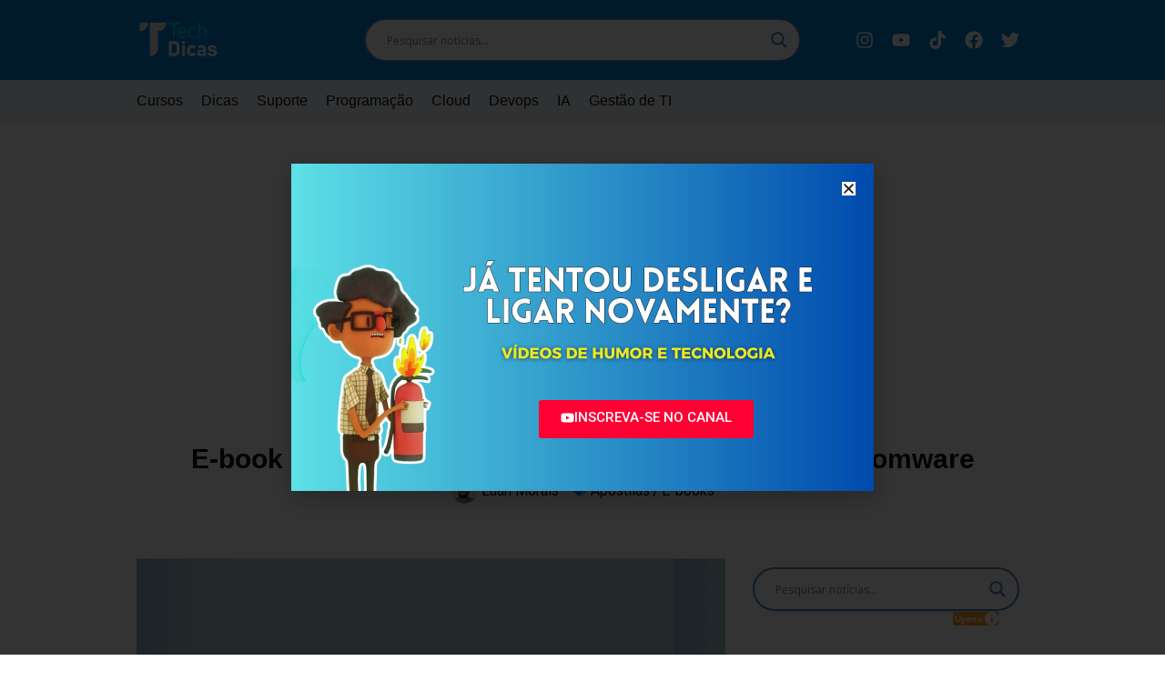

--- FILE ---
content_type: text/html; charset=utf-8
request_url: https://app.upeex.com.br/ad/show/134f2deb48a3b38e52834fc28bb4c767/up-ba-331975/201862329/37531/square/null/https%3A%2F%2Ftechdicas.net.br%2Fpraticas-de-seguranca-contra-ransomware%2F/techdicas.net.br/true/1280/720/1280/720/Mozilla%2F5.0%20(Macintosh%3B%20Intel%20Mac%20OS%20X%2010_15_7)%20AppleWebKit%2F537.36%20(KHTML%2C%20like%20Gecko)%20Chrome%2F131.0.0.0%20Safari%2F537.36%3B%20ClaudeBot%2F1.0%3B%20%2Bclaudebot%40anthropic.com)/293/250/0/18.218.218.186/779cc5cfe5d05d721836028d1d4992b3/true/
body_size: 877
content:
<style>.upee__container-square-image{position: relative;margin:0;padding:0 0 0 0;display:flex;width:auto;height:auto;max-width:250px;max-height:250px;border:1px solid #e6e6e6;background-color:#fff;justify-content:center}.img-fluid{width:100%;height:100%}#upee__info{position:absolute;text-align:right;top:0;right:0;background-color:#FD9C19;border-radius:2px 0 0 2px;display:flex;align-items:center}#upee__info-strong{padding:2px 2px 2px 2px;font-family:sans-serif;font-size:.6rem;color:#fff}#upee__svg{padding-right:1px}</style><div class="upee__container-square-image"><a href="https://app.upeex.com.br/clq/ad/MTM0ZjJkZWI0OGEzYjM4ZTUyODM0ZmMyOGJiNGM3Njc=-MjAxODYyMzI5-MzMxOTc1-37531-QU5VTkNJTzoxMTU4NDpBTEw6MDpTUVVBUkU6VU5MT0NLRUQ6MDEwMDIzNTk6UFJJT1JJVFk=-18.218.218.186/https%3A%2F%2Fcloudx.com.br%2Fpaas%2F" target="_top"><img src="https://back.upeex.com/api/image/SQ-1769108549.png" class="img-fluid"></a><a  style="text-decoration:none" href="https://upeex.com"   target="_blank"><div id="upee__info"><strong id="upee__info-strong">Upeex</strong><a target="_blank" style="text-decoration:none" href="https://upeex.com"><svg width="15" version="1.1" id="Capa_1" fill="#ffffff" xmlns="http://www.w3.org/2000/svg" xmlns:xlink="http://www.w3.org/1999/xlink" x="0px" y="0px" viewBox="0 0 45.999 45.999" style="enable-background:new 0 0 45.999 45.999;" xml:space="preserve">    <path d="M39.264,6.736c-8.982-8.981-23.545-8.982-32.528,0c-8.982,8.982-8.981,23.545,0,    32.528c8.982,8.98,23.545,8.981,32.528,0        C48.245,30.281,48.244,15.719,39.264,6.736z M25.999,33c0,1.657-1.343,3-3,    3s-3-1.343-3-3V21c0-1.657,1.343-3,3-3s3,1.343,3,3V33z    M22.946,15.872c-1.728,0-2.88-1.224-2.844-2.735c-0.036-1.584,1.116-2.771,2.879-2.771c1.764,    0,2.88,1.188,2.917,2.771        C25.897,14.648,24.746,15.872,22.946,15.872z"></path>    </svg></a></div></a></div><script defer src="https://static.cloudflareinsights.com/beacon.min.js/vcd15cbe7772f49c399c6a5babf22c1241717689176015" integrity="sha512-ZpsOmlRQV6y907TI0dKBHq9Md29nnaEIPlkf84rnaERnq6zvWvPUqr2ft8M1aS28oN72PdrCzSjY4U6VaAw1EQ==" data-cf-beacon='{"version":"2024.11.0","token":"dd6fdbe3e7c846568141938d4dcc602b","r":1,"server_timing":{"name":{"cfCacheStatus":true,"cfEdge":true,"cfExtPri":true,"cfL4":true,"cfOrigin":true,"cfSpeedBrain":true},"location_startswith":null}}' crossorigin="anonymous"></script>


--- FILE ---
content_type: text/html; charset=utf-8
request_url: https://www.google.com/recaptcha/api2/aframe
body_size: 267
content:
<!DOCTYPE HTML><html><head><meta http-equiv="content-type" content="text/html; charset=UTF-8"></head><body><script nonce="uQeJLKY0E37NMFprn4SsoA">/** Anti-fraud and anti-abuse applications only. See google.com/recaptcha */ try{var clients={'sodar':'https://pagead2.googlesyndication.com/pagead/sodar?'};window.addEventListener("message",function(a){try{if(a.source===window.parent){var b=JSON.parse(a.data);var c=clients[b['id']];if(c){var d=document.createElement('img');d.src=c+b['params']+'&rc='+(localStorage.getItem("rc::a")?sessionStorage.getItem("rc::b"):"");window.document.body.appendChild(d);sessionStorage.setItem("rc::e",parseInt(sessionStorage.getItem("rc::e")||0)+1);localStorage.setItem("rc::h",'1769380240784');}}}catch(b){}});window.parent.postMessage("_grecaptcha_ready", "*");}catch(b){}</script></body></html>

--- FILE ---
content_type: text/css
request_url: https://techdicas.net.br/wp-content/uploads/elementor/css/post-10549.css?ver=1769188348
body_size: 1200
content:
.elementor-10549 .elementor-element.elementor-element-f619940{--display:flex;--flex-direction:row;--container-widget-width:calc( ( 1 - var( --container-widget-flex-grow ) ) * 100% );--container-widget-height:100%;--container-widget-flex-grow:1;--container-widget-align-self:stretch;--flex-wrap-mobile:wrap;--align-items:center;--gap:0px 0px;--background-transition:0.3s;}.elementor-10549 .elementor-element.elementor-element-f619940:not(.elementor-motion-effects-element-type-background), .elementor-10549 .elementor-element.elementor-element-f619940 > .elementor-motion-effects-container > .elementor-motion-effects-layer{background-color:var( --e-global-color-primary );}.elementor-10549 .elementor-element.elementor-element-f619940, .elementor-10549 .elementor-element.elementor-element-f619940::before{--border-transition:0.3s;}.elementor-10549 .elementor-element.elementor-element-3a2d342{--display:flex;--flex-direction:row;--container-widget-width:initial;--container-widget-height:100%;--container-widget-flex-grow:1;--container-widget-align-self:stretch;--flex-wrap-mobile:wrap;--background-transition:0.3s;}.elementor-widget-image .widget-image-caption{color:var( --e-global-color-text );font-family:var( --e-global-typography-text-font-family ), Sans-serif;font-weight:var( --e-global-typography-text-font-weight );}.elementor-10549 .elementor-element.elementor-element-428ba31{width:var( --container-widget-width, 40% );max-width:40%;--container-widget-width:40%;--container-widget-flex-grow:0;}.elementor-10549 .elementor-element.elementor-element-f22a711{--display:flex;--flex-direction:column;--container-widget-width:100%;--container-widget-height:initial;--container-widget-flex-grow:0;--container-widget-align-self:initial;--flex-wrap-mobile:wrap;--background-transition:0.3s;}.elementor-10549 .elementor-element.elementor-element-8a46f79{--display:flex;--flex-direction:column;--container-widget-width:100%;--container-widget-height:initial;--container-widget-flex-grow:0;--container-widget-align-self:initial;--flex-wrap-mobile:wrap;--background-transition:0.3s;}.elementor-10549 .elementor-element.elementor-element-86d93f7{--grid-template-columns:repeat(0, auto);--icon-size:20px;--grid-column-gap:0px;--grid-row-gap:0px;}.elementor-10549 .elementor-element.elementor-element-86d93f7 .elementor-widget-container{text-align:right;}.elementor-10549 .elementor-element.elementor-element-86d93f7 .elementor-social-icon{background-color:#11111100;}.elementor-10549 .elementor-element.elementor-element-86d93f7 .elementor-social-icon i{color:var( --e-global-color-accent );}.elementor-10549 .elementor-element.elementor-element-86d93f7 .elementor-social-icon svg{fill:var( --e-global-color-accent );}.elementor-10549 .elementor-element.elementor-element-01ffb6e{--display:flex;--min-height:20px;--flex-direction:row;--container-widget-width:calc( ( 1 - var( --container-widget-flex-grow ) ) * 100% );--container-widget-height:100%;--container-widget-flex-grow:1;--container-widget-align-self:stretch;--flex-wrap-mobile:wrap;--justify-content:center;--align-items:center;--gap:0px 0px;--background-transition:0.3s;--padding-top:0px;--padding-bottom:0px;--padding-left:0px;--padding-right:0px;}.elementor-10549 .elementor-element.elementor-element-01ffb6e:not(.elementor-motion-effects-element-type-background), .elementor-10549 .elementor-element.elementor-element-01ffb6e > .elementor-motion-effects-container > .elementor-motion-effects-layer{background-color:var( --e-global-color-astglobalcolor4 );}.elementor-10549 .elementor-element.elementor-element-01ffb6e, .elementor-10549 .elementor-element.elementor-element-01ffb6e::before{--border-transition:0.3s;}.elementor-10549 .elementor-element.elementor-element-39fa553{--display:flex;--flex-direction:row;--container-widget-width:calc( ( 1 - var( --container-widget-flex-grow ) ) * 100% );--container-widget-height:100%;--container-widget-flex-grow:1;--container-widget-align-self:stretch;--flex-wrap-mobile:wrap;--justify-content:center;--align-items:center;--background-transition:0.3s;--padding-top:0px;--padding-bottom:0px;--padding-left:0px;--padding-right:0px;}.elementor-widget-nav-menu .elementor-nav-menu .elementor-item{font-family:var( --e-global-typography-primary-font-family ), Sans-serif;font-weight:var( --e-global-typography-primary-font-weight );}.elementor-widget-nav-menu .elementor-nav-menu--main .elementor-item{color:var( --e-global-color-text );fill:var( --e-global-color-text );}.elementor-widget-nav-menu .elementor-nav-menu--main .elementor-item:hover,
					.elementor-widget-nav-menu .elementor-nav-menu--main .elementor-item.elementor-item-active,
					.elementor-widget-nav-menu .elementor-nav-menu--main .elementor-item.highlighted,
					.elementor-widget-nav-menu .elementor-nav-menu--main .elementor-item:focus{color:var( --e-global-color-accent );fill:var( --e-global-color-accent );}.elementor-widget-nav-menu .elementor-nav-menu--main:not(.e--pointer-framed) .elementor-item:before,
					.elementor-widget-nav-menu .elementor-nav-menu--main:not(.e--pointer-framed) .elementor-item:after{background-color:var( --e-global-color-accent );}.elementor-widget-nav-menu .e--pointer-framed .elementor-item:before,
					.elementor-widget-nav-menu .e--pointer-framed .elementor-item:after{border-color:var( --e-global-color-accent );}.elementor-widget-nav-menu{--e-nav-menu-divider-color:var( --e-global-color-text );}.elementor-widget-nav-menu .elementor-nav-menu--dropdown .elementor-item, .elementor-widget-nav-menu .elementor-nav-menu--dropdown  .elementor-sub-item{font-family:var( --e-global-typography-accent-font-family ), Sans-serif;font-weight:var( --e-global-typography-accent-font-weight );}.elementor-10549 .elementor-element.elementor-element-ba7c090 .elementor-menu-toggle{margin-left:auto;}.elementor-10549 .elementor-element.elementor-element-ba7c090 .elementor-nav-menu .elementor-item{font-family:"Helvetica", Sans-serif;font-size:16px;font-weight:500;}.elementor-10549 .elementor-element.elementor-element-ba7c090 .elementor-nav-menu--main .elementor-item{color:var( --e-global-color-secondary );fill:var( --e-global-color-secondary );padding-left:10px;padding-right:10px;}.elementor-10549 .elementor-element.elementor-element-ba7c090 .elementor-nav-menu--main .elementor-item:hover,
					.elementor-10549 .elementor-element.elementor-element-ba7c090 .elementor-nav-menu--main .elementor-item.elementor-item-active,
					.elementor-10549 .elementor-element.elementor-element-ba7c090 .elementor-nav-menu--main .elementor-item.highlighted,
					.elementor-10549 .elementor-element.elementor-element-ba7c090 .elementor-nav-menu--main .elementor-item:focus{color:#2E2D2D;fill:#2E2D2D;}.elementor-10549 .elementor-element.elementor-element-ba7c090 .elementor-nav-menu--main .elementor-item.elementor-item-active{color:var( --e-global-color-secondary );}.elementor-10549 .elementor-element.elementor-element-ba7c090 .elementor-nav-menu--dropdown .elementor-item, .elementor-10549 .elementor-element.elementor-element-ba7c090 .elementor-nav-menu--dropdown  .elementor-sub-item{font-family:"Helvetica", Sans-serif;font-weight:600;}.elementor-10549 .elementor-element.elementor-element-ba7c090 div.elementor-menu-toggle{color:var( --e-global-color-astglobalcolor5 );}.elementor-10549 .elementor-element.elementor-element-ba7c090 div.elementor-menu-toggle svg{fill:var( --e-global-color-astglobalcolor5 );}.elementor-10549 .elementor-element.elementor-element-c274a74{--display:flex;--min-height:30px;--flex-direction:row;--container-widget-width:calc( ( 1 - var( --container-widget-flex-grow ) ) * 100% );--container-widget-height:100%;--container-widget-flex-grow:1;--container-widget-align-self:stretch;--flex-wrap-mobile:wrap;--align-items:center;--gap:0px 0px;--background-transition:0.3s;--padding-top:0px;--padding-bottom:0px;--padding-left:0px;--padding-right:0px;}.elementor-10549 .elementor-element.elementor-element-c274a74:not(.elementor-motion-effects-element-type-background), .elementor-10549 .elementor-element.elementor-element-c274a74 > .elementor-motion-effects-container > .elementor-motion-effects-layer{background-color:var( --e-global-color-primary );}.elementor-10549 .elementor-element.elementor-element-c274a74, .elementor-10549 .elementor-element.elementor-element-c274a74::before{--border-transition:0.3s;}.elementor-10549 .elementor-element.elementor-element-fac97d6{--display:flex;--flex-direction:column;--container-widget-width:calc( ( 1 - var( --container-widget-flex-grow ) ) * 100% );--container-widget-height:initial;--container-widget-flex-grow:0;--container-widget-align-self:initial;--flex-wrap-mobile:wrap;--justify-content:flex-start;--align-items:flex-start;--background-transition:0.3s;--padding-top:0px;--padding-bottom:0px;--padding-left:0px;--padding-right:0px;}.elementor-10549 .elementor-element.elementor-element-e39b67b{width:var( --container-widget-width, 70% );max-width:70%;--container-widget-width:70%;--container-widget-flex-grow:0;}.elementor-10549 .elementor-element.elementor-element-133d9a1{--display:flex;--flex-direction:column;--container-widget-width:100%;--container-widget-height:initial;--container-widget-flex-grow:0;--container-widget-align-self:initial;--flex-wrap-mobile:wrap;--background-transition:0.3s;--padding-top:0px;--padding-bottom:0px;--padding-left:0px;--padding-right:0px;}.elementor-10549 .elementor-element.elementor-element-2f31b3c .elementor-menu-toggle{margin-left:auto;}.elementor-10549 .elementor-element.elementor-element-2f31b3c .elementor-nav-menu .elementor-item{font-family:"Helvetica", Sans-serif;font-size:20px;font-weight:600;}.elementor-10549 .elementor-element.elementor-element-2f31b3c .elementor-nav-menu--main .elementor-item{color:var( --e-global-color-astglobalcolor5 );fill:var( --e-global-color-astglobalcolor5 );}.elementor-10549 .elementor-element.elementor-element-2f31b3c .elementor-nav-menu--main .elementor-item:hover,
					.elementor-10549 .elementor-element.elementor-element-2f31b3c .elementor-nav-menu--main .elementor-item.elementor-item-active,
					.elementor-10549 .elementor-element.elementor-element-2f31b3c .elementor-nav-menu--main .elementor-item.highlighted,
					.elementor-10549 .elementor-element.elementor-element-2f31b3c .elementor-nav-menu--main .elementor-item:focus{color:#2E2D2D;fill:#2E2D2D;}.elementor-10549 .elementor-element.elementor-element-2f31b3c .elementor-nav-menu--main .elementor-item.elementor-item-active{color:var( --e-global-color-secondary );}.elementor-10549 .elementor-element.elementor-element-2f31b3c .elementor-nav-menu--dropdown .elementor-item, .elementor-10549 .elementor-element.elementor-element-2f31b3c .elementor-nav-menu--dropdown  .elementor-sub-item{font-family:"Helvetica", Sans-serif;font-weight:600;}.elementor-10549 .elementor-element.elementor-element-2f31b3c div.elementor-menu-toggle{color:var( --e-global-color-astglobalcolor5 );}.elementor-10549 .elementor-element.elementor-element-2f31b3c div.elementor-menu-toggle svg{fill:var( --e-global-color-astglobalcolor5 );}.elementor-10549 .elementor-element.elementor-element-77d6c10{--display:flex;--flex-direction:column;--container-widget-width:100%;--container-widget-height:initial;--container-widget-flex-grow:0;--container-widget-align-self:initial;--flex-wrap-mobile:wrap;--background-transition:0.3s;--padding-top:0px;--padding-bottom:0px;--padding-left:0px;--padding-right:0px;}.elementor-widget-heading .elementor-heading-title{color:var( --e-global-color-primary );font-family:var( --e-global-typography-primary-font-family ), Sans-serif;font-weight:var( --e-global-typography-primary-font-weight );}@media(max-width:1024px){.elementor-10549 .elementor-element.elementor-element-ba7c090 .elementor-nav-menu--main .elementor-item{padding-left:10px;padding-right:10px;}.elementor-10549 .elementor-element.elementor-element-fac97d6{--align-items:center;--container-widget-width:calc( ( 1 - var( --container-widget-flex-grow ) ) * 100% );}.elementor-10549 .elementor-element.elementor-element-2f31b3c .elementor-nav-menu .elementor-item{font-size:15px;}.elementor-10549 .elementor-element.elementor-element-2f31b3c .elementor-nav-menu--main .elementor-item{padding-left:10px;padding-right:10px;}}@media(min-width:768px){.elementor-10549 .elementor-element.elementor-element-f619940{--content-width:1000px;}.elementor-10549 .elementor-element.elementor-element-3a2d342{--width:25%;}.elementor-10549 .elementor-element.elementor-element-f22a711{--width:50%;}.elementor-10549 .elementor-element.elementor-element-8a46f79{--width:25%;}.elementor-10549 .elementor-element.elementor-element-01ffb6e{--content-width:1000px;}.elementor-10549 .elementor-element.elementor-element-39fa553{--width:100%;}.elementor-10549 .elementor-element.elementor-element-fac97d6{--width:20%;}.elementor-10549 .elementor-element.elementor-element-133d9a1{--width:60%;}.elementor-10549 .elementor-element.elementor-element-77d6c10{--width:20%;}}@media(max-width:767px){.elementor-10549 .elementor-element.elementor-element-86d93f7 .elementor-widget-container{text-align:center;}.elementor-10549 .elementor-element.elementor-element-86d93f7{--icon-size:18px;}.elementor-10549 .elementor-element.elementor-element-01ffb6e{--flex-direction:column-reverse;--container-widget-width:calc( ( 1 - var( --container-widget-flex-grow ) ) * 100% );--container-widget-height:initial;--container-widget-flex-grow:0;--container-widget-align-self:initial;--flex-wrap-mobile:wrap;--justify-content:center;--align-items:center;}.elementor-10549 .elementor-element.elementor-element-39fa553{--justify-content:center;--gap:8px 8px;--padding-top:8px;--padding-bottom:8px;--padding-left:8px;--padding-right:8px;}.elementor-10549 .elementor-element.elementor-element-ba7c090 .elementor-nav-menu--dropdown .elementor-item, .elementor-10549 .elementor-element.elementor-element-ba7c090 .elementor-nav-menu--dropdown  .elementor-sub-item{font-size:16px;}.elementor-10549 .elementor-element.elementor-element-ba7c090{--nav-menu-icon-size:30px;}.elementor-10549 .elementor-element.elementor-element-c274a74{--padding-top:15px;--padding-bottom:15px;--padding-left:15px;--padding-right:15px;}.elementor-10549 .elementor-element.elementor-element-fac97d6{--width:50%;--align-items:flex-start;--container-widget-width:calc( ( 1 - var( --container-widget-flex-grow ) ) * 100% );}.elementor-10549 .elementor-element.elementor-element-133d9a1{--width:50%;}.elementor-10549 .elementor-element.elementor-element-2f31b3c > .elementor-widget-container{margin:0px 10px 0px 0px;}.elementor-10549 .elementor-element.elementor-element-2f31b3c .elementor-nav-menu--dropdown .elementor-item, .elementor-10549 .elementor-element.elementor-element-2f31b3c .elementor-nav-menu--dropdown  .elementor-sub-item{font-size:16px;}.elementor-10549 .elementor-element.elementor-element-2f31b3c{--nav-menu-icon-size:30px;}}

--- FILE ---
content_type: text/css
request_url: https://techdicas.net.br/wp-content/uploads/elementor/css/post-10583.css?ver=1769188452
body_size: 1943
content:
.elementor-10583 .elementor-element.elementor-element-fbf84b6{--display:flex;--flex-direction:column;--container-widget-width:100%;--container-widget-height:initial;--container-widget-flex-grow:0;--container-widget-align-self:initial;--flex-wrap-mobile:wrap;--background-transition:0.3s;--padding-top:50px;--padding-bottom:50px;--padding-left:50px;--padding-right:50px;}.elementor-widget-theme-post-title .elementor-heading-title{color:var( --e-global-color-primary );font-family:var( --e-global-typography-primary-font-family ), Sans-serif;font-weight:var( --e-global-typography-primary-font-weight );}.elementor-10583 .elementor-element.elementor-element-58b5239{text-align:center;}.elementor-10583 .elementor-element.elementor-element-58b5239 .elementor-heading-title{color:var( --e-global-color-secondary );font-family:"Helvetica", Sans-serif;font-size:30px;font-weight:600;}.elementor-widget-post-info .elementor-icon-list-item:not(:last-child):after{border-color:var( --e-global-color-text );}.elementor-widget-post-info .elementor-icon-list-icon i{color:var( --e-global-color-primary );}.elementor-widget-post-info .elementor-icon-list-icon svg{fill:var( --e-global-color-primary );}.elementor-widget-post-info .elementor-icon-list-text, .elementor-widget-post-info .elementor-icon-list-text a{color:var( --e-global-color-secondary );}.elementor-widget-post-info .elementor-icon-list-item{font-family:var( --e-global-typography-text-font-family ), Sans-serif;font-weight:var( --e-global-typography-text-font-weight );}.elementor-10583 .elementor-element.elementor-element-80344dd .elementor-repeater-item-ebc5e46 .elementor-icon-list-icon{width:28px;}.elementor-10583 .elementor-element.elementor-element-80344dd .elementor-icon-list-icon{width:14px;}.elementor-10583 .elementor-element.elementor-element-80344dd .elementor-icon-list-icon i{font-size:14px;}.elementor-10583 .elementor-element.elementor-element-80344dd .elementor-icon-list-icon svg{--e-icon-list-icon-size:14px;}.elementor-10583 .elementor-element.elementor-element-f406e12{--display:flex;--flex-direction:row;--container-widget-width:initial;--container-widget-height:100%;--container-widget-flex-grow:1;--container-widget-align-self:stretch;--flex-wrap-mobile:wrap;--gap:0px 0px;--background-transition:0.3s;--padding-top:0px;--padding-bottom:50px;--padding-left:50px;--padding-right:50px;}.elementor-10583 .elementor-element.elementor-element-ccc4f1e{--display:flex;--flex-direction:column;--container-widget-width:100%;--container-widget-height:initial;--container-widget-flex-grow:0;--container-widget-align-self:initial;--flex-wrap-mobile:wrap;--background-transition:0.3s;}.elementor-widget-theme-post-content{color:var( --e-global-color-text );font-family:var( --e-global-typography-text-font-family ), Sans-serif;font-weight:var( --e-global-typography-text-font-weight );}.elementor-10583 .elementor-element.elementor-element-55bd8fb .elementor-icon-list-icon{width:14px;}.elementor-10583 .elementor-element.elementor-element-55bd8fb .elementor-icon-list-icon i{font-size:14px;}.elementor-10583 .elementor-element.elementor-element-55bd8fb .elementor-icon-list-icon svg{--e-icon-list-icon-size:14px;}.elementor-widget-heading .elementor-heading-title{color:var( --e-global-color-primary );font-family:var( --e-global-typography-primary-font-family ), Sans-serif;font-weight:var( --e-global-typography-primary-font-weight );}.elementor-10583 .elementor-element.elementor-element-61623a0{text-align:center;}.elementor-10583 .elementor-element.elementor-element-61623a0 .elementor-heading-title{color:var( --e-global-color-secondary );font-family:"Helvetica", Sans-serif;font-weight:600;}.elementor-widget-form .elementor-field-group > label, .elementor-widget-form .elementor-field-subgroup label{color:var( --e-global-color-text );}.elementor-widget-form .elementor-field-group > label{font-family:var( --e-global-typography-text-font-family ), Sans-serif;font-weight:var( --e-global-typography-text-font-weight );}.elementor-widget-form .elementor-field-type-html{color:var( --e-global-color-text );font-family:var( --e-global-typography-text-font-family ), Sans-serif;font-weight:var( --e-global-typography-text-font-weight );}.elementor-widget-form .elementor-field-group .elementor-field{color:var( --e-global-color-text );}.elementor-widget-form .elementor-field-group .elementor-field, .elementor-widget-form .elementor-field-subgroup label{font-family:var( --e-global-typography-text-font-family ), Sans-serif;font-weight:var( --e-global-typography-text-font-weight );}.elementor-widget-form .elementor-button{font-family:var( --e-global-typography-accent-font-family ), Sans-serif;font-weight:var( --e-global-typography-accent-font-weight );}.elementor-widget-form .e-form__buttons__wrapper__button-next{background-color:var( --e-global-color-accent );}.elementor-widget-form .elementor-button[type="submit"]{background-color:var( --e-global-color-accent );}.elementor-widget-form .e-form__buttons__wrapper__button-previous{background-color:var( --e-global-color-accent );}.elementor-widget-form .elementor-message{font-family:var( --e-global-typography-text-font-family ), Sans-serif;font-weight:var( --e-global-typography-text-font-weight );}.elementor-widget-form .e-form__indicators__indicator, .elementor-widget-form .e-form__indicators__indicator__label{font-family:var( --e-global-typography-accent-font-family ), Sans-serif;font-weight:var( --e-global-typography-accent-font-weight );}.elementor-widget-form{--e-form-steps-indicator-inactive-primary-color:var( --e-global-color-text );--e-form-steps-indicator-active-primary-color:var( --e-global-color-accent );--e-form-steps-indicator-completed-primary-color:var( --e-global-color-accent );--e-form-steps-indicator-progress-color:var( --e-global-color-accent );--e-form-steps-indicator-progress-background-color:var( --e-global-color-text );--e-form-steps-indicator-progress-meter-color:var( --e-global-color-text );}.elementor-widget-form .e-form__indicators__indicator__progress__meter{font-family:var( --e-global-typography-accent-font-family ), Sans-serif;font-weight:var( --e-global-typography-accent-font-weight );}.elementor-10583 .elementor-element.elementor-element-1acdab6{width:var( --container-widget-width, 600px );max-width:600px;--container-widget-width:600px;--container-widget-flex-grow:0;--e-form-steps-indicators-spacing:20px;--e-form-steps-indicator-padding:30px;--e-form-steps-indicator-inactive-secondary-color:#ffffff;--e-form-steps-indicator-active-secondary-color:#ffffff;--e-form-steps-indicator-completed-secondary-color:#ffffff;--e-form-steps-divider-width:1px;--e-form-steps-divider-gap:10px;}.elementor-10583 .elementor-element.elementor-element-1acdab6.elementor-element{--align-self:center;}.elementor-10583 .elementor-element.elementor-element-1acdab6 .elementor-field-group{padding-right:calc( 24px/2 );padding-left:calc( 24px/2 );margin-bottom:15px;}.elementor-10583 .elementor-element.elementor-element-1acdab6 .elementor-form-fields-wrapper{margin-left:calc( -24px/2 );margin-right:calc( -24px/2 );margin-bottom:-15px;}.elementor-10583 .elementor-element.elementor-element-1acdab6 .elementor-field-group.recaptcha_v3-bottomleft, .elementor-10583 .elementor-element.elementor-element-1acdab6 .elementor-field-group.recaptcha_v3-bottomright{margin-bottom:0;}body.rtl .elementor-10583 .elementor-element.elementor-element-1acdab6 .elementor-labels-inline .elementor-field-group > label{padding-left:0px;}body:not(.rtl) .elementor-10583 .elementor-element.elementor-element-1acdab6 .elementor-labels-inline .elementor-field-group > label{padding-right:0px;}body .elementor-10583 .elementor-element.elementor-element-1acdab6 .elementor-labels-above .elementor-field-group > label{padding-bottom:0px;}.elementor-10583 .elementor-element.elementor-element-1acdab6 .elementor-field-group > label{font-family:"Roboto", Sans-serif;font-weight:400;}.elementor-10583 .elementor-element.elementor-element-1acdab6 .elementor-field-type-html{padding-bottom:0px;}.elementor-10583 .elementor-element.elementor-element-1acdab6 .elementor-field-group .elementor-field{color:var( --e-global-color-text );}.elementor-10583 .elementor-element.elementor-element-1acdab6 .elementor-field-group .elementor-field, .elementor-10583 .elementor-element.elementor-element-1acdab6 .elementor-field-subgroup label{font-family:"Poppins", Sans-serif;font-size:16px;font-weight:500;text-transform:none;font-style:normal;text-decoration:none;line-height:1em;letter-spacing:0px;word-spacing:0px;}.elementor-10583 .elementor-element.elementor-element-1acdab6 .elementor-field-group:not(.elementor-field-type-upload) .elementor-field:not(.elementor-select-wrapper){border-color:var( --e-global-color-text );border-width:2px 2px 2px 2px;border-radius:0px 0px 0px 0px;}.elementor-10583 .elementor-element.elementor-element-1acdab6 .elementor-field-group .elementor-select-wrapper select{border-color:var( --e-global-color-text );border-width:2px 2px 2px 2px;border-radius:0px 0px 0px 0px;}.elementor-10583 .elementor-element.elementor-element-1acdab6 .elementor-field-group .elementor-select-wrapper::before{color:var( --e-global-color-text );}.elementor-10583 .elementor-element.elementor-element-1acdab6 .elementor-button{font-family:var( --e-global-typography-primary-font-family ), Sans-serif;font-weight:var( --e-global-typography-primary-font-weight );border-radius:0px 0px 0px 0px;}.elementor-10583 .elementor-element.elementor-element-1acdab6 .e-form__buttons__wrapper__button-next{background-color:var( --e-global-color-primary );color:var( --e-global-color-accent );}.elementor-10583 .elementor-element.elementor-element-1acdab6 .elementor-button[type="submit"]{background-color:var( --e-global-color-primary );color:var( --e-global-color-accent );}.elementor-10583 .elementor-element.elementor-element-1acdab6 .elementor-button[type="submit"] svg *{fill:var( --e-global-color-accent );}.elementor-10583 .elementor-element.elementor-element-1acdab6 .e-form__buttons__wrapper__button-previous{color:#ffffff;}.elementor-10583 .elementor-element.elementor-element-1acdab6 .e-form__buttons__wrapper__button-previous:hover{color:#ffffff;}.elementor-10583 .elementor-element.elementor-element-1acdab6 .elementor-message{font-family:var( --e-global-typography-primary-font-family ), Sans-serif;font-weight:var( --e-global-typography-primary-font-weight );}.elementor-10583 .elementor-element.elementor-element-1acdab6 .elementor-message.elementor-message-success{color:var( --e-global-color-secondary );}.elementor-10583 .elementor-element.elementor-element-1acdab6 .elementor-message.elementor-message-danger{color:#ED0A0A;}.elementor-10583 .elementor-element.elementor-element-1acdab6 .elementor-message.elementor-help-inline{color:var( --e-global-color-secondary );}.elementor-10583 .elementor-element.elementor-element-5003903{text-align:center;}.elementor-10583 .elementor-element.elementor-element-5003903 .elementor-heading-title{color:var( --e-global-color-secondary );font-family:"Helvetica", Sans-serif;font-size:18px;font-weight:600;}.elementor-10583 .elementor-element.elementor-element-9c9f116{--alignment:center;--grid-side-margin:10px;--grid-column-gap:10px;--grid-row-gap:10px;--grid-bottom-margin:10px;}.elementor-10583 .elementor-element.elementor-element-c6152b4{--alignment:center;--grid-side-margin:10px;--grid-column-gap:10px;--grid-row-gap:10px;--grid-bottom-margin:10px;}.elementor-widget-author-box .elementor-author-box__name{color:var( --e-global-color-secondary );font-family:var( --e-global-typography-primary-font-family ), Sans-serif;font-weight:var( --e-global-typography-primary-font-weight );}.elementor-widget-author-box .elementor-author-box__bio{color:var( --e-global-color-text );font-family:var( --e-global-typography-text-font-family ), Sans-serif;font-weight:var( --e-global-typography-text-font-weight );}.elementor-widget-author-box .elementor-author-box__button{color:var( --e-global-color-secondary );border-color:var( --e-global-color-secondary );font-family:var( --e-global-typography-accent-font-family ), Sans-serif;font-weight:var( --e-global-typography-accent-font-weight );}.elementor-widget-author-box .elementor-author-box__button:hover{border-color:var( --e-global-color-secondary );color:var( --e-global-color-secondary );}.elementor-10583 .elementor-element.elementor-element-8cbd542 > .elementor-widget-container{padding:10px 10px 10px 10px;border-style:solid;border-width:1px 1px 1px 1px;border-color:var( --e-global-color-astglobalcolor6 );}.elementor-10583 .elementor-element.elementor-element-8cbd542 .elementor-author-box__name{font-family:"Helvetica", Sans-serif;font-weight:600;}.elementor-10583 .elementor-element.elementor-element-8cbd542 .elementor-author-box__bio{font-family:"Roboto Flex", Sans-serif;font-weight:400;}.elementor-10583 .elementor-element.elementor-element-f43e817 > .elementor-widget-container{padding:10px 10px 10px 10px;border-style:solid;border-width:1px 1px 1px 1px;border-color:var( --e-global-color-astglobalcolor6 );}.elementor-10583 .elementor-element.elementor-element-f43e817 .elementor-author-box__name{font-family:"Helvetica", Sans-serif;font-weight:600;}.elementor-10583 .elementor-element.elementor-element-f43e817 .elementor-author-box__bio{font-family:"Roboto Flex", Sans-serif;font-weight:400;}.elementor-10583 .elementor-element.elementor-element-b10b8b1{--display:flex;--flex-direction:column;--container-widget-width:100%;--container-widget-height:initial;--container-widget-flex-grow:0;--container-widget-align-self:initial;--flex-wrap-mobile:wrap;--background-transition:0.3s;border-style:solid;--border-style:solid;border-width:0px 0px 0px 0px;--border-top-width:0px;--border-right-width:0px;--border-bottom-width:0px;--border-left-width:0px;border-color:var( --e-global-color-astglobalcolor6 );--border-color:var( --e-global-color-astglobalcolor6 );--padding-top:20px;--padding-bottom:20px;--padding-left:20px;--padding-right:20px;}.elementor-10583 .elementor-element.elementor-element-b10b8b1, .elementor-10583 .elementor-element.elementor-element-b10b8b1::before{--border-transition:0.3s;}.elementor-10583 .elementor-element.elementor-element-265faf4{z-index:0;}.elementor-10583 .elementor-element.elementor-element-c00e21c .upk-buzz-list{grid-template-columns:repeat(1, 1fr);}.elementor-10583 .elementor-element.elementor-element-c00e21c .upk-buzz-list .upk-category a{color:var( --e-global-color-primary );font-family:var( --e-global-typography-primary-font-family ), Sans-serif;font-weight:var( --e-global-typography-primary-font-weight );}.elementor-10583 .elementor-element.elementor-element-d2cb8ec .elementor-heading-title{color:var( --e-global-color-secondary );font-family:"Helvetica", Sans-serif;font-size:20px;font-weight:600;}.elementor-10583 .elementor-element.elementor-element-c1d0c2c.elementor-element{--align-self:center;}.elementor-10583 .elementor-element.elementor-element-c1d0c2c .upk-tag-cloud .upk-item{margin-right:6px;margin-bottom:6px;}.elementor-10583 .elementor-element.elementor-element-c1d0c2c .upk-tag-cloud .upk-item .upk-name{color:var( --e-global-color-accent );font-family:var( --e-global-typography-primary-font-family ), Sans-serif;font-weight:var( --e-global-typography-primary-font-weight );}.elementor-10583 .elementor-element.elementor-element-be7970c{--display:flex;--flex-direction:column;--container-widget-width:100%;--container-widget-height:initial;--container-widget-flex-grow:0;--container-widget-align-self:initial;--flex-wrap-mobile:wrap;--background-transition:0.3s;}.elementor-10583 .elementor-element.elementor-element-0aa9d6d .elementor-heading-title{color:var( --e-global-color-secondary );font-family:"Helvetica", Sans-serif;font-size:25px;font-weight:600;}.elementor-widget-posts .elementor-button{background-color:var( --e-global-color-accent );font-family:var( --e-global-typography-accent-font-family ), Sans-serif;font-weight:var( --e-global-typography-accent-font-weight );}.elementor-widget-posts .elementor-post__title, .elementor-widget-posts .elementor-post__title a{color:var( --e-global-color-secondary );font-family:var( --e-global-typography-primary-font-family ), Sans-serif;font-weight:var( --e-global-typography-primary-font-weight );}.elementor-widget-posts .elementor-post__meta-data{font-family:var( --e-global-typography-secondary-font-family ), Sans-serif;font-weight:var( --e-global-typography-secondary-font-weight );}.elementor-widget-posts .elementor-post__excerpt p{font-family:var( --e-global-typography-text-font-family ), Sans-serif;font-weight:var( --e-global-typography-text-font-weight );}.elementor-widget-posts .elementor-post__read-more{color:var( --e-global-color-accent );}.elementor-widget-posts a.elementor-post__read-more{font-family:var( --e-global-typography-accent-font-family ), Sans-serif;font-weight:var( --e-global-typography-accent-font-weight );}.elementor-widget-posts .elementor-post__card .elementor-post__badge{background-color:var( --e-global-color-accent );font-family:var( --e-global-typography-accent-font-family ), Sans-serif;font-weight:var( --e-global-typography-accent-font-weight );}.elementor-widget-posts .elementor-pagination{font-family:var( --e-global-typography-secondary-font-family ), Sans-serif;font-weight:var( --e-global-typography-secondary-font-weight );}.elementor-widget-posts .e-load-more-message{font-family:var( --e-global-typography-secondary-font-family ), Sans-serif;font-weight:var( --e-global-typography-secondary-font-weight );}.elementor-10583 .elementor-element.elementor-element-7f0ce7a{--grid-row-gap:35px;--grid-column-gap:30px;}.elementor-10583 .elementor-element.elementor-element-7f0ce7a .elementor-posts-container .elementor-post__thumbnail{padding-bottom:calc( 0.66 * 100% );}.elementor-10583 .elementor-element.elementor-element-7f0ce7a:after{content:"0.66";}.elementor-10583 .elementor-element.elementor-element-7f0ce7a .elementor-post__thumbnail__link{width:100%;}.elementor-10583 .elementor-element.elementor-element-7f0ce7a.elementor-posts--thumbnail-left .elementor-post__thumbnail__link{margin-right:20px;}.elementor-10583 .elementor-element.elementor-element-7f0ce7a.elementor-posts--thumbnail-right .elementor-post__thumbnail__link{margin-left:20px;}.elementor-10583 .elementor-element.elementor-element-7f0ce7a.elementor-posts--thumbnail-top .elementor-post__thumbnail__link{margin-bottom:20px;}@media(max-width:1024px){.elementor-10583 .elementor-element.elementor-element-61623a0 > .elementor-widget-container{margin:0px 0px 0px 0px;}.elementor-10583 .elementor-element.elementor-element-1acdab6{width:100%;max-width:100%;} .elementor-10583 .elementor-element.elementor-element-9c9f116{--grid-side-margin:10px;--grid-column-gap:10px;--grid-row-gap:10px;--grid-bottom-margin:10px;} .elementor-10583 .elementor-element.elementor-element-c6152b4{--grid-side-margin:3px;--grid-column-gap:3px;--grid-row-gap:10px;--grid-bottom-margin:10px;}.elementor-10583 .elementor-element.elementor-element-c00e21c .upk-buzz-list{grid-template-columns:repeat(2, 1fr);}}@media(min-width:768px){.elementor-10583 .elementor-element.elementor-element-fbf84b6{--content-width:1000px;}.elementor-10583 .elementor-element.elementor-element-f406e12{--content-width:1000px;}.elementor-10583 .elementor-element.elementor-element-ccc4f1e{--width:66.66%;}.elementor-10583 .elementor-element.elementor-element-b10b8b1{--width:33.33%;}}@media(max-width:767px){.elementor-10583 .elementor-element.elementor-element-58b5239 .elementor-heading-title{font-size:20px;}.elementor-10583 .elementor-element.elementor-element-f406e12{--padding-top:20px;--padding-bottom:20px;--padding-left:20px;--padding-right:20px;}.elementor-10583 .elementor-element.elementor-element-61623a0{text-align:center;} .elementor-10583 .elementor-element.elementor-element-9c9f116{--grid-side-margin:10px;--grid-column-gap:10px;--grid-row-gap:10px;--grid-bottom-margin:10px;} .elementor-10583 .elementor-element.elementor-element-c6152b4{--grid-side-margin:3px;--grid-column-gap:3px;--grid-row-gap:10px;--grid-bottom-margin:10px;}.elementor-10583 .elementor-element.elementor-element-c6152b4{--grid-side-margin:3px;--grid-column-gap:3px;--grid-row-gap:3px;}.elementor-10583 .elementor-element.elementor-element-8cbd542 .elementor-author-box__name{font-size:18px;}.elementor-10583 .elementor-element.elementor-element-8cbd542 .elementor-author-box__bio{font-size:13px;}.elementor-10583 .elementor-element.elementor-element-f43e817 .elementor-author-box__name{font-size:18px;}.elementor-10583 .elementor-element.elementor-element-f43e817 .elementor-author-box__bio{font-size:13px;}.elementor-10583 .elementor-element.elementor-element-c00e21c .upk-buzz-list{grid-template-columns:repeat(1, 1fr);}.elementor-10583 .elementor-element.elementor-element-be7970c{--padding-top:20px;--padding-bottom:20px;--padding-left:20px;--padding-right:20px;}.elementor-10583 .elementor-element.elementor-element-7f0ce7a .elementor-posts-container .elementor-post__thumbnail{padding-bottom:calc( 0.5 * 100% );}.elementor-10583 .elementor-element.elementor-element-7f0ce7a:after{content:"0.5";}.elementor-10583 .elementor-element.elementor-element-7f0ce7a .elementor-post__thumbnail__link{width:100%;}}

--- FILE ---
content_type: text/css
request_url: https://techdicas.net.br/wp-content/uploads/elementor/css/post-11354.css?ver=1769188349
body_size: 598
content:
.elementor-11354 .elementor-element.elementor-element-f622706{--display:flex;--flex-direction:column;--container-widget-width:100%;--container-widget-height:initial;--container-widget-flex-grow:0;--container-widget-align-self:initial;--flex-wrap-mobile:wrap;--background-transition:0.3s;}.elementor-11354 .elementor-element.elementor-element-f622706:not(.elementor-motion-effects-element-type-background), .elementor-11354 .elementor-element.elementor-element-f622706 > .elementor-motion-effects-container > .elementor-motion-effects-layer{background-color:#0082DA00;}.elementor-11354 .elementor-element.elementor-element-f622706, .elementor-11354 .elementor-element.elementor-element-f622706::before{--border-transition:0.3s;}.elementor-11354 .elementor-element.elementor-element-044016b{--display:flex;--flex-direction:column;--container-widget-width:100%;--container-widget-height:initial;--container-widget-flex-grow:0;--container-widget-align-self:initial;--flex-wrap-mobile:wrap;--gap:20px 20px;--background-transition:0.3s;--margin-top:50px;--margin-bottom:50px;--margin-left:0px;--margin-right:0px;--padding-top:5%;--padding-bottom:5%;--padding-left:5%;--padding-right:0%;}.elementor-11354 .elementor-element.elementor-element-044016b.e-con{--align-self:center;}.elementor-widget-button .elementor-button{background-color:var( --e-global-color-accent );font-family:var( --e-global-typography-accent-font-family ), Sans-serif;font-weight:var( --e-global-typography-accent-font-weight );}.elementor-11354 .elementor-element.elementor-element-943f27f .elementor-button{background-color:#FF0033;}.elementor-11354 .elementor-element.elementor-element-943f27f > .elementor-widget-container{margin:-100px -140px 0px 0px;}.elementor-11354 .elementor-element.elementor-element-943f27f .elementor-button-content-wrapper{flex-direction:row;}#elementor-popup-modal-11354{background-color:rgba(0,0,0,.8);justify-content:center;align-items:center;pointer-events:all;}#elementor-popup-modal-11354 .dialog-message{width:640px;height:auto;}#elementor-popup-modal-11354 .dialog-close-button{display:flex;}#elementor-popup-modal-11354 .dialog-widget-content{box-shadow:2px 8px 23px 3px rgba(0,0,0,0.2);}#elementor-popup-modal-11354 .dialog-close-button i{color:var( --e-global-color-accent );}#elementor-popup-modal-11354 .dialog-close-button svg{fill:var( --e-global-color-accent );}@media(max-width:1024px){.elementor-11354 .elementor-element.elementor-element-044016b{--flex-direction:column;--container-widget-width:calc( ( 1 - var( --container-widget-flex-grow ) ) * 100% );--container-widget-height:initial;--container-widget-flex-grow:0;--container-widget-align-self:initial;--flex-wrap-mobile:wrap;--justify-content:center;--align-items:center;--padding-top:5%;--padding-bottom:5%;--padding-left:5%;--padding-right:5%;}}@media(min-width:768px){.elementor-11354 .elementor-element.elementor-element-044016b{--width:95%;}}@media(max-width:1024px) and (min-width:768px){.elementor-11354 .elementor-element.elementor-element-044016b{--width:100%;}}@media(max-width:767px){.elementor-11354 .elementor-element.elementor-element-f622706:not(.elementor-motion-effects-element-type-background), .elementor-11354 .elementor-element.elementor-element-f622706 > .elementor-motion-effects-container > .elementor-motion-effects-layer{background-image:url("https://techdicas.net.br/wp-content/uploads/2025/02/canal-mobile.webp");background-position:center center;background-repeat:no-repeat;background-size:contain;}.elementor-11354 .elementor-element.elementor-element-f622706{--content-width:350px;--min-height:300px;--justify-content:center;}.elementor-11354 .elementor-element.elementor-element-044016b{--flex-direction:column;--container-widget-width:calc( ( 1 - var( --container-widget-flex-grow ) ) * 100% );--container-widget-height:initial;--container-widget-flex-grow:0;--container-widget-align-self:initial;--flex-wrap-mobile:wrap;--justify-content:flex-end;--align-items:center;--margin-top:0px;--margin-bottom:0px;--margin-left:0px;--margin-right:0px;--padding-top:0%;--padding-bottom:0%;--padding-left:0%;--padding-right:0%;}.elementor-11354 .elementor-element.elementor-element-943f27f > .elementor-widget-container{margin:100px 0px 0px 100px;}#elementor-popup-modal-11354 .dialog-message{width:300px;}}

--- FILE ---
content_type: text/css
request_url: https://techdicas.net.br/wp-content/uploads/elementor/css/post-10712.css?ver=1769188349
body_size: 475
content:
.elementor-10712 .elementor-element.elementor-element-cd27ae7{--display:flex;--min-height:360px;--flex-direction:column;--container-widget-width:calc( ( 1 - var( --container-widget-flex-grow ) ) * 100% );--container-widget-height:initial;--container-widget-flex-grow:0;--container-widget-align-self:initial;--flex-wrap-mobile:wrap;--justify-content:flex-end;--align-items:center;--gap:0px 0px;--background-transition:0.3s;--padding-top:0px;--padding-bottom:0px;--padding-left:0px;--padding-right:0px;}.elementor-10712 .elementor-element.elementor-element-cd27ae7:not(.elementor-motion-effects-element-type-background), .elementor-10712 .elementor-element.elementor-element-cd27ae7 > .elementor-motion-effects-container > .elementor-motion-effects-layer{background-image:url("https://techdicas.net.br/wp-content/uploads/2024/11/Banner-canal-youtube.webp");background-position:center center;background-repeat:no-repeat;background-size:contain;}.elementor-10712 .elementor-element.elementor-element-cd27ae7, .elementor-10712 .elementor-element.elementor-element-cd27ae7::before{--border-transition:0.3s;}.elementor-widget-button .elementor-button{background-color:var( --e-global-color-accent );font-family:var( --e-global-typography-accent-font-family ), Sans-serif;font-weight:var( --e-global-typography-accent-font-weight );}.elementor-10712 .elementor-element.elementor-element-859dbff .elementor-button{background-color:#FF0033;}.elementor-10712 .elementor-element.elementor-element-859dbff > .elementor-widget-container{margin:-100px -140px 0px 0px;}.elementor-10712 .elementor-element.elementor-element-859dbff .elementor-button-content-wrapper{flex-direction:row;}#elementor-popup-modal-10712{background-color:rgba(0,0,0,.8);justify-content:center;align-items:center;pointer-events:all;}#elementor-popup-modal-10712 .dialog-message{width:640px;height:auto;}#elementor-popup-modal-10712 .dialog-close-button{display:flex;background-color:var( --e-global-color-accent );}#elementor-popup-modal-10712 .dialog-widget-content{box-shadow:2px 8px 23px 3px rgba(0,0,0,0.2);}@media(max-width:767px){.elementor-10712 .elementor-element.elementor-element-cd27ae7{--padding-top:15px;--padding-bottom:15px;--padding-left:15px;--padding-right:15px;}#elementor-popup-modal-10712 .dialog-message{width:300px;}#elementor-popup-modal-10712 .dialog-close-button{font-size:19px;}}

--- FILE ---
content_type: application/javascript
request_url: https://script.joinads.me/myad23211.js
body_size: 262
content:
   import * as joinads from "https://script.joinads.me/core.122.min.js";

    window.wrapper = new JoinAds({
        fnetwork: "23316873921",
        cnetwork: "23316873921",
        network: "23316873921",
        date: "20250902",id_domain: 23211,
        domain: "techdicas.net.br",
        subdomain: "Techdicas",
        analytics_id: "G-FTYK39XJPK",
        meta_conversion: "",
        ad_networks: [],
        title: "Ads",
        push: 0,
        lazy_load: {
            fetch_margin_percent: 0.5,
            render_margin_percent: 0.5,
            mobile_scaling: 1.2
        },
        ad_insert: {
			main: "body",
			anchor_position: "BOTTOM",
			after_rebid: 0,
			exclude_from: [
    "[]"
],
			anchor_exclude_from: null,
			anchor_include_in: null,
			fixed_exclude_from: null,
			fixed_include_in: null,
			interstitial_exclude_from: null,
			interstitial_include_in: null,
			insert_header: ["Interstitial","Anchor"],
			
			inserts: [
    {
        "insert_before": []
    },
    {
        "insert_after": []
    }
]
		}
    }, {
    "price_rules": []
});

    window.wrapper.init();

--- FILE ---
content_type: application/javascript; charset=utf-8
request_url: https://fundingchoicesmessages.google.com/f/AGSKWxU4IIjFDhG3_jvmgUKrYVoItgiy0jX0VionRbR4rNsQICdvTx8BrGcrj_-pxdx66UGo-QBPaSSxs-IcLxmbyFrzjFp84ecZzZ2jH42YiEZUHnc284W4pxaR8etplh1VYwPVzMV8DULEV3LqUQf-mrEjDsxv52GkPDyI2NZJWD3Sd2VIR2zQ4TuLv5TI/_/delivery/spc./europixads./bannerrotate./ad_legend__468_60_
body_size: -1290
content:
window['8fc62926-394d-4bbb-b3c0-1980d9c5465e'] = true;

--- FILE ---
content_type: application/javascript; charset=utf-8
request_url: https://fundingchoicesmessages.google.com/f/AGSKWxX4h2DdkYJFUxQWCw04RnUHQkKloKQbjpOttIvI5VmPyrK8jopDHYulVjx8zdxCkQWFdAjYhBGBwxwZzgvLUDkUSaBZ6IeMZT7eQKd8snJOzmjxKN7PQrZ-TGjUC9zqXfJLq1BKjA==?fccs=W251bGwsbnVsbCxudWxsLG51bGwsbnVsbCxudWxsLFsxNzY5MzgwMjM4LDQ3OTAwMDAwMF0sbnVsbCxudWxsLG51bGwsW251bGwsWzcsNl0sbnVsbCxudWxsLG51bGwsbnVsbCxudWxsLG51bGwsbnVsbCxudWxsLG51bGwsMV0sImh0dHBzOi8vdGVjaGRpY2FzLm5ldC5ici9wcmF0aWNhcy1kZS1zZWd1cmFuY2EtY29udHJhLXJhbnNvbXdhcmUvIixudWxsLFtbOCwiazYxUEJqbWs2TzAiXSxbOSwiZW4tVVMiXSxbMTYsIlsxLDEsMV0iXSxbMTksIjIiXSxbMTcsIlswXSJdLFsyNCwiIl0sWzI5LCJmYWxzZSJdXV0
body_size: 120
content:
if (typeof __googlefc.fcKernelManager.run === 'function') {"use strict";this.default_ContributorServingResponseClientJs=this.default_ContributorServingResponseClientJs||{};(function(_){var window=this;
try{
var qp=function(a){this.A=_.t(a)};_.u(qp,_.J);var rp=function(a){this.A=_.t(a)};_.u(rp,_.J);rp.prototype.getWhitelistStatus=function(){return _.F(this,2)};var sp=function(a){this.A=_.t(a)};_.u(sp,_.J);var tp=_.ed(sp),up=function(a,b,c){this.B=a;this.j=_.A(b,qp,1);this.l=_.A(b,_.Pk,3);this.F=_.A(b,rp,4);a=this.B.location.hostname;this.D=_.Fg(this.j,2)&&_.O(this.j,2)!==""?_.O(this.j,2):a;a=new _.Qg(_.Qk(this.l));this.C=new _.dh(_.q.document,this.D,a);this.console=null;this.o=new _.mp(this.B,c,a)};
up.prototype.run=function(){if(_.O(this.j,3)){var a=this.C,b=_.O(this.j,3),c=_.fh(a),d=new _.Wg;b=_.hg(d,1,b);c=_.C(c,1,b);_.jh(a,c)}else _.gh(this.C,"FCNEC");_.op(this.o,_.A(this.l,_.De,1),this.l.getDefaultConsentRevocationText(),this.l.getDefaultConsentRevocationCloseText(),this.l.getDefaultConsentRevocationAttestationText(),this.D);_.pp(this.o,_.F(this.F,1),this.F.getWhitelistStatus());var e;a=(e=this.B.googlefc)==null?void 0:e.__executeManualDeployment;a!==void 0&&typeof a==="function"&&_.To(this.o.G,
"manualDeploymentApi")};var vp=function(){};vp.prototype.run=function(a,b,c){var d;return _.v(function(e){d=tp(b);(new up(a,d,c)).run();return e.return({})})};_.Tk(7,new vp);
}catch(e){_._DumpException(e)}
}).call(this,this.default_ContributorServingResponseClientJs);
// Google Inc.

//# sourceURL=/_/mss/boq-content-ads-contributor/_/js/k=boq-content-ads-contributor.ContributorServingResponseClientJs.en_US.k61PBjmk6O0.es5.O/d=1/exm=ad_blocking_detection_executable,kernel_loader,loader_js_executable/ed=1/rs=AJlcJMztj-kAdg6DB63MlSG3pP52LjSptg/m=cookie_refresh_executable
__googlefc.fcKernelManager.run('\x5b\x5b\x5b7,\x22\x5b\x5bnull,\\\x22techdicas.net.br\\\x22,\\\x22AKsRol-J92axnXKt0QX1t_2jHGKqjzvzLUkTn5wf3KJu5r56o2pixXq7UlIOwFJLnyFYNYrdRWJbz31msOSG5e6Mcxj0l8A02-aghj2EzUhmVjvgZkwWq-Pp-KeDa8UuwWfCF79m0k6KbQPoOOhNhl1zcYe5X7KNAA\\\\u003d\\\\u003d\\\x22\x5d,null,\x5b\x5bnull,null,null,\\\x22https:\/\/fundingchoicesmessages.google.com\/f\/AGSKWxUXHNjNw7jo6EBKwQ0TMTLWIodIpgg2nowfDsTeWxMwNN0r9896DiBTpt4w3WDl3PDzuPXp6dSERpS-PZVVXikDZxs6J7eiEC68ctVfjVwsLlP8dDULC5rgtcBFkaRgPZSjlSDWkw\\\\u003d\\\\u003d\\\x22\x5d,null,null,\x5bnull,null,null,\\\x22https:\/\/fundingchoicesmessages.google.com\/el\/AGSKWxWTlzfiQDm4pitZVB90vSCh6qHBv_rY3FlC0zt_4aucb2B0ZoHIVZ9Te-aRJqRrDYiRDiY6Cv1KxvtYX0JBlBhk6bRGduZJAgeb0-ij_iQ0XH90WY98kXZQ6WU_MhdkkYuzJdYXHw\\\\u003d\\\\u003d\\\x22\x5d,null,\x5bnull,\x5b7,6\x5d,null,null,null,null,null,null,null,null,null,1\x5d\x5d,\x5b3,1\x5d\x5d\x22\x5d\x5d,\x5bnull,null,null,\x22https:\/\/fundingchoicesmessages.google.com\/f\/AGSKWxV2LLT8f0LLCDv43bYTG161LbXbdVpErumoUXvuXuBRqNdONgMlWhy5Wecgert-2-v_AalLXeEyp7mDqA-GehPQLUUYBFOdSr81P2jEG5Qc8q9hW16G2eVM92cqUnkWUlxMmzTB_g\\u003d\\u003d\x22\x5d\x5d');}